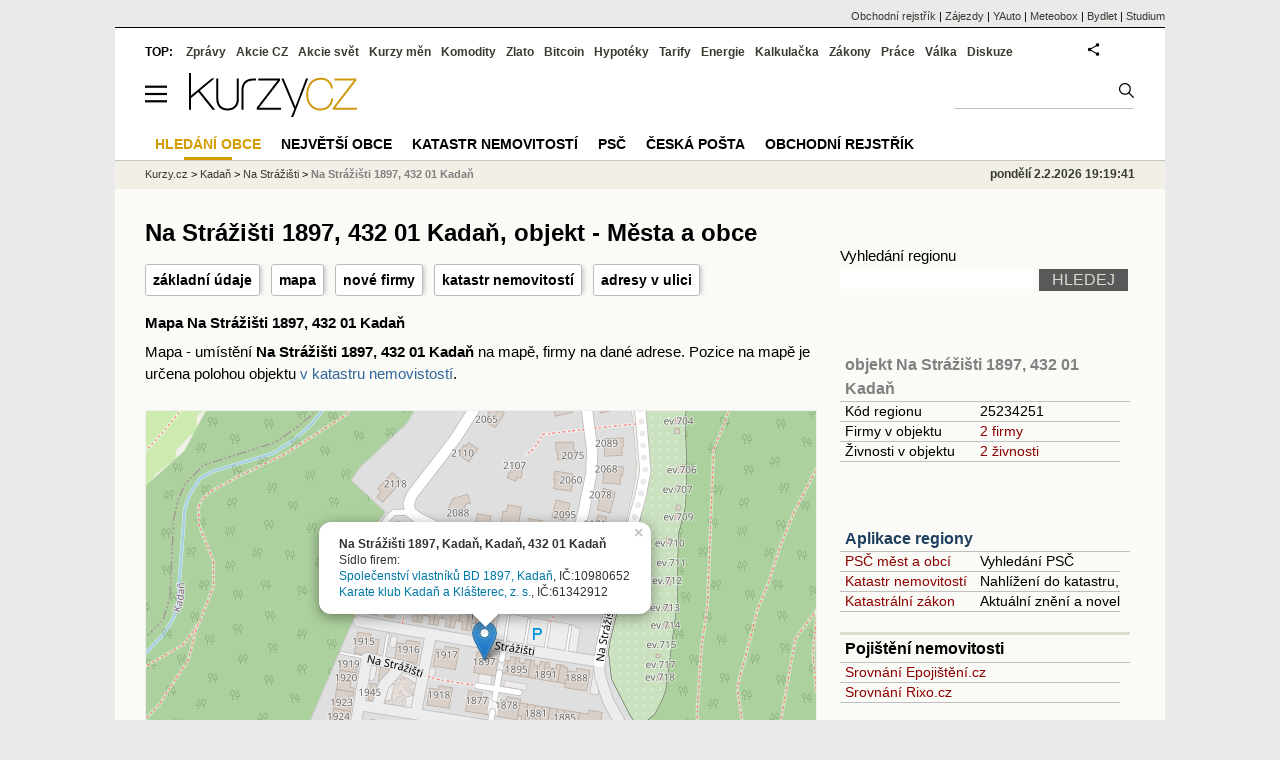

--- FILE ---
content_type: text/html; charset=utf-8
request_url: https://regiony.kurzy.cz/kadan/na-strazisti/1897/
body_size: 16243
content:
<!DOCTYPE html>
<html lang="cs">
	<head>
	<meta http-equiv="X-UA-Compatible" content="IE=edge">

	
	<script>z_start = new Date();mobile_view=false;jsmobil=0;pp_gemius_identifier='d1MwDU9SrxOx9q4n5YT6YtU6LVTB1k8ZTDlgpsh4h2f.b7';var pp_gemius_use_cmp=true;window['gtag_enable_tcf_support']=true</script>


	<meta charset="utf-8"><meta http-equiv="content-language" content="cs">
	<title>Na Strážišti 1897, 432 01 Kadaň, objekt - Města a obce | Kurzy.cz</title>
	<meta name="description" content="Na Strážišti 1897, 432 01 Kadaň - mapa, informace o poště a PSČ, údaje z katastru nemovitostí a katastrální mapa, statistické údaje o objektu, GPS pozice pro navigaci, informace o firmách, osobách a živnostech z veřejného rejstříku."><meta property='og:image' content='https://i.fin.cz/og/regiony.kurzy.cz/kadan/na-strazisti/1897___add[260202].png' /><meta name="author" content="Kurzy.cz">

	
		<meta name="viewport" content="width=990">
		<script>
	/* <![CDATA[ */
	var a_adv={rs_time:0,rs_timeout:1000,im:function(t){},ram:function(t){},repairIE:function(t){},all:function(t){},get_one:function(t,n){this.runfc("get_one",t,n)},rscript:function(t){},mscript:function(t){},runfc:function(t,n,i,e,o,r,f,s,u,c,m){if("undefined"==typeof a_advs)return 0==this.rs_time&&(this.rs_time=new Date().getTime()),new Date().getTime()-this.rs_time<this.rs_timeout&&"get_one"===t&&setTimeout(this.get_one.bind(this,n,i),100),!1;"get_one"===t&&a_advs.get_one(n,i)}};
	var alia_gSeznamSession
	var alia_adv = {code:'wrobjekt',mc_msg_top:'11457',mc_msg_bot:'11504',mc_msg_rtb:'11504',AdFormCat:'33',tree_code:'wrobjekt',flavour:'full',noview:'',lv:'1',nm:'1'};  
	var alia_gAdServer = 'rs.kurzy.cz'; 
	/*var alia_gAdServer = 'www.kurzy.cz';*/ 
	var alia_gAdPosition = 'wRegiony';
	var alia_gAdvBulkTemplates  = '______________';
	
		alia_adv.imm = '[base64]'; 
		var alia_gAdvBulkPositions  = '[base64]'; 
		var alia_gAdvPriority = '_doublesky_300adsense_|_250stranka_300adsense_|_|_'
	
	var alia_gCode = 'wrobjekt';
	var alia_gLV = '1'
	var alia_gAdSpecialPosition = ''   
	
	var alia_gDFP = 1
	
	var alia_gVersion = ''
	var alia_adv_params = {};
	var a_adv_cizadb = false;
	var alia_gPrf = 'prf';
	/* ]]> */
</script>



	

	<script src="//s.fin.cz/l/levelN.asp?flavour=full&lmf=260127" async></script>

	 <link type="text/css" href="https://s.fin.cz/l/lm6.css?v=323" rel="stylesheet" media="all"> 

	
	
	<link rel="alternate" type="application/rss+xml" title="RSS kurzy.cz" href="https://www.kurzy.cz/zpravy/util/forext.dat?type=rss">
    <script defer src="https://s.fin.cz/l/js/all2025.js?lmf=251126b" charset="utf-8"></script>

	
	<script src="//ajax.googleapis.com/ajax/libs/jquery/3.6.0/jquery.min.js"></script>

	<script src="https://s.fin.cz/l/js/regiony.js"></script>
	
		
	</head>
	<body>
	
	
	<div id="adv_mobile"><script>a_adv.im('mobile')</script></div>
	
	<div id="ram" class="ecb">
	
		
		
			<div id="adv_ram"><script>a_adv.im('ram')</script></div>
		
		

		<div id="ram_inner" class="ecb">
		<script>a_adv.ram('k')</script>

		
			<div id="contentnew" class="ecb 1">
		

			
				
					<div id="adv_content"><script> a_adv.im('content') </script></div>
				
			

			
			
  

  <style>
  

  </style>

  
	<!-- levy pravy sloupec bez predelu -->
	<div id="main" class="ecb">
	  <div id="leftcolumn" class="ecb">
		
		
		<h1>Na Strážišti 1897, 432 01 Kadaň, objekt - Města a obce</h1>
		
		<div class="menu-page-wrapper">
		<ul class="topmenu">
<li><a href="#udaje">základní údaje</a></li>
<li><a href="#mapa">mapa</a></li>
<li><a href="#firmy">nové firmy</a></li>


	<li><a href="#katastr">katastr nemovitostí</a></li>
	
		
			<li><a href="#seznam">adresy v ulici</a></li>
		
	

</ul>  
		</div>
		
		
		<!--lc-->
		

<style type="text/css">
table.pd th.p {width:80px;}
</style>
<div id="adv_topclient1" style="text-align: center"><script> a_adv.im('topclient1') </script></div>




	


<h3 id="mapa">Mapa Na Strážišti 1897, 432 01 Kadaň</h3>
<p>Mapa - umístění <b>Na Strážišti 1897, 432 01 Kadaň</b> na mapě, firmy na dané adrese.
Pozice na mapě je určena polohou objektu <a href="https://regiony.kurzy.cz/katastr/o25234251/">v katastru nemovistostí</a>.

</p>


<div id="adresy_mapa" style="width:100%;min-width:670px;height:500px;margin:20px 0" title="Mapa rozložení podnikatelských aktivit v objektu Na Strážišti 1897, 432 01 Kadaň">
<h4>Na Strážišti 1897, 432 01 Kadaň - Mapa</h4> 
Na tomto místě se zobrazí mapa s informacemi o podnikání a sídlech firem na adrese Na Strážišti 1897, 432 01 Kadaň. 
Pokud tuto mapu nevidíte, zkotrolujte prosím, zda je ve vašem prohlížeči spuštěn Javaskript. 
</div>

<link rel="stylesheet" href="https://s.fin.cz/vizualizace/mapy/v5/dist/base.css" />
<script src="https://s.fin.cz/vizualizace/mapy/v5/dist/base.js?t=220905"></script>
<script src="https://s.fin.cz/vizualizace/mapy/v5/dist/point.js"></script>
<script>
  
  var address = 'Na Strážišti 1897, Kadaň, Kadaň, 432 01 Kadaň';
  
    var info = '<div><strong>'+address+'</strong>';
    
      info += '</div>Sídlo firem:';
      
        info += '<div><a href="https://rejstrik-firem.kurzy.cz/10980652/spolecenstvi-vlastniku-bd-1897-kadan/">Společenství vlastníků BD 1897, Kadaň</a>, IČ:10980652</div>';
      
        info += '<div><a href="https://rejstrik-firem.kurzy.cz/61342912/karate-klub-kadan-a-klasterec-z-s/">Karate klub Kadaň a Klášterec, z. s.</a>, IČ:61342912</div>';
      
      
    
  

  var mapa_adresa = LFA.createMap('adresy_mapa', {
    center: [50.38275832862497, 13.253064876649407], zoom: 17,
		baseLayers: ['osm', 'cuzkZM'],
    fullScreen: true,
    smartScroll: true
  });

  mapa_adresa.__addPoint(50.38275832862497, 13.253064876649407, info, {
    name: 'Zobrazený bod',
    openPopup: true
  });
</script>



	

<div data-thumb='2' id='region_udaje' title='objekt Na Strážišti 1897, 432 01 Kadaň, základní údaje'>
	<h2 id="udaje">Základní údaje o objektu Na Strážišti 1897, 432 01 Kadaň</h2>

	<div class="resrow">
	<div class="rescol respadr">

		<span itemprop="address" itemscope itemtype="http://schema.org/PostalAddress">
			<meta itemprop="postalCode" content="43201" />
			<meta itemprop="streetAddress" content="Na Strážišti" />
			<meta itemprop="addressLocality" content="Kadaň" />
			<meta itemprop="addressRegion" content="Ústecký" />
		</span>


	<table class='pd padall rowcl l colwidth' data-adv="no">

		<tr><td colspan="2"><h3 id="zarazeni">Zařazení objektu Na Strážišti 1897, 432 01 Kadaň</h3></td></tr>

		<tr>
		<td>Název objektu</td>
		<td><a href="https://regiony.kurzy.cz/kadan/na-strazisti/1897/" title="objekt Na Strážišti 1897, 432 01 Kadaň" itemprop="mainEntityOfPage"><span style="font-weight:bold" itemprop="name">Na Strážišti 1897, 432 01 Kadaň</span></a></td>
		</tr>

		 

		
		<tr>
		<td>PSČ</td>

		<td>
			

			
			<a href="https://regiony.kurzy.cz/psc/43201/" title="">43201</a>
			
			
			
		</td>
		</tr>
		



		

		
		
		<tr>
		<td>Katastr, mapa</td>
		<td>
			<a title='Údaje o objektu a parcele z katastru nemovitostí, katastrální mapa.' href="https://regiony.kurzy.cz/katastr/o25234251/">Kadaň 1897</a>
		</td>
		</tr>
		
		


		
		
		<tr>
		<td>Ulice</td>
		<td> <a href="https://regiony.kurzy.cz/kadan/na-strazisti/" title="Ulice Na Strážišti">Na Strážišti</a></td>

		</tr>
		

		
		
		<tr>
		<td>Obec</td>
		<td> 
			<a href="https://www.kurzy.cz/obec/kadan/" title="Obec Kadaň">Kadaň</a> 
		</td>
		</tr>

		

		 

		 


		
		<tr>
		<td>Okres</td>
		<td><a href="https://regiony.kurzy.cz/okres/chomutov/" title="Okres Chomutov">Chomutov</a></td>
		</tr>

		 



		
		<tr>
		<td>Kraj</td>
		<td><a href="https://regiony.kurzy.cz/kraj/ustecky/" title="Kraj Ústecký">Ústecký</a></td>
		</tr>
		



		

		
		<tr>
		<td>Statistika</td>
		<td>
			<a title='Základní statistické údaje o objektu Na Strážišti 1897, 432 01 Kadaň' href="https://regiony.kurzy.cz/katastr/o25234251/stats/">Statistické údaje o objektu</a>
		</td>
		</tr>
		



		<tr><td colspan="2"><h3 id="zarazeni">Identifikace objektu Na Strážišti 1897, 432 01 Kadaň</h3></td></tr>
		
		<tr>
		<td>GPS pozice</td>
		<td>
			<div itemprop="geo" itemscope itemtype="http://schema.org/GeoCoordinates" title="GPS pozice ze systému RUIAN"><span itemprop="latitude">50.38274788139079</span>, <span itemprop="longitude">13.253080758571373</span></div> <a href="geo:50.38274788139079,13.253080758571373">Navigovat</a>
		</td>
		</tr>
		


		
		<tr>
		<td>RUIAN kód</td>
		<td>
			SO.25234251
		</td>
		</tr>
		

		



		

	

		</table> 
	</div>
	
	<div class="rescol respadl">
		<table class='pd pad rowcl l colwidth' data-adv="no">
				
				
				<tr><th colspan="2"><h3 id="volby" style="color:red;font-weight: bold;">Volby v obci Kadaň</h3></th></tr>
				<tr><td colspan="2">
					
					<a title='Výsledky voleb do PS 2025 v obci Kadaň' href="https://www.kurzy.cz/volby/kadan">Výsledky parlamentních voleb Kadaň</a>
					
				</td></tr>
					
					<tr><td colspan="2">
						
						<a title='Výsledky voleb do PS 2025 v okrese Chomutov' href="https://www.kurzy.cz/volby/okres/chomutov">Výsledky voleb okres Chomutov</a>
						
					</td></tr>
					
					
					
				
			<tr><th colspan="2"><h3 id="rejstrik">Obchodní rejstřík v objektu Na Strážišti 1897, 432 01 Kadaň</h3></th></tr>
			
			
			<tr>
				<td><a href="https://regiony.kurzy.cz/kadan/na-strazisti/1897/firmy-vypis/" title="Právnické osoby v objektu Na Strážišti 1897, 432 01 Kadaň">Právnické osoby</a></td>
				<td class="r">2</td>
			</tr>
			
			
			<tr>
				<td><a rel="nofollow" href="https://regiony.kurzy.cz/~nr/kadan/na-strazisti/1897/osoby-vypis/" title="Živnosti v objektu Na Strážišti 1897, 432 01 Kadaň">Živnosti</a></td>
				<td class="r"><img loading="lazy" src="https://i.fin.cz/i/Lock.gif" alt="Pouze pro přihlášené uživatele" /> 2</td>
			</tr>
			
			
			<tr>
				<td><a rel="nofollow" href="https://regiony.kurzy.cz/~nr/kadan/na-strazisti/1897/osoby-zanikle-vypis/" title="Živnosti zaniklé v objektu Na Strážišti 1897, 432 01 Kadaň">Živnosti zaniklé</a></td>
				<td class="r"><img loading="lazy" src="https://i.fin.cz/i/Lock.gif" alt="Pouze pro přihlášené uživatele" /> 1</td>
			</tr>
			
			
			<tr>
				<td><a href="https://regiony.kurzy.cz/~nr/kadan/na-strazisti/1897/obchodni-rejstrik-firmy-vypis/" title="Firmy v OR v objektu Na Strážišti 1897, 432 01 Kadaň">Firmy v OR</a></td>
				<td class="r">1</td>
			</tr>
			
				
		</table>

		

	</div>
	</div>
</div>














<div itemscope itemtype="http://schema.org/AdministrativeArea">

<p id="top_description">Na Strážišti 1897, 432 01 Kadaň - mapa, informace o poště a PSČ, <a href="https://regiony.kurzy.cz/katastr/o25234251/">údaje z katastru nemovitostí a katastrální mapa</a>, <a href="https://regiony.kurzy.cz/katastr/o25234251/stats/">statistické údaje o objektu</a>, GPS pozice pro navigaci, informace o firmách, osobách a živnostech z veřejného rejstříku.</p>










	



 




	
		
		
			<hr class="big" />
			<h2 id="firmy">Poslední změny firem v objektu Na Strážišti 1897, 432 01 Kadaň</h2>
				V objektu evidujeme 3 změny.
			




    <table class="pd rca leftcolumnwidth rowcl padall" style="margin-bottom:5px" data-adv="no">
        
            <tr class="typ1">
                <td>2.7.2021</td>
                <td>Nová firma na adrese <a href="https://rejstrik-firem.kurzy.cz/10980652/">Společenství vlastníků BD 1897, Kadaň</a></td>
            </tr>
        
            <tr class="typ2">
                <td>1.9.2015</td>
                <td>Změna názvu firmy na adrese z <span style="color:gray">Karate klub Kadaň</span> na Karate klub Kadaň a Klášterec, z. s.</td>
            </tr>
        
            <tr class="typ1">
                <td>1.1.2014</td>
                <td>Nová firma na adrese <a href="https://rejstrik-firem.kurzy.cz/61342912/">Karate klub Kadaň</a></td>
            </tr>
        
    </table>




		
	

	
		<hr />
		

<h2 id="firmy">Nově vzniklé firmy v objektu Na Strážišti 1897, 432 01 Kadaň</h2>
<div>V objektu <strong>Na Strážišti 1897, 432 01 Kadaň</strong> má sídlo 2 firmy.
 


<a href="#eodkazy">Podrobnější informace o firmách a osobách v objektu</a> a jejich počtech najdete výše. 
</div>
<br>


<table class="pd leftcolumnwidth rowcl padall" data-adv="no">
<tr>

<th>Vznik</th>

<th>Název</th><th></th></tr>

	<tr class="pl">

		<td>02.07.2021</td>

		<td><a href="https://rejstrik-firem.kurzy.cz/10980652/spolecenstvi-vlastniku-bd-1897-kadan/">Společenství vlastníků BD 1897, Kadaň</a> </td>
		<td>Na Strážišti 1897, 432 01 Kadaň</td>
		</tr>

	<tr class="ps">

		<td>01.01.1995</td>

		<td><a href="https://rejstrik-firem.kurzy.cz/61342912/karate-klub-kadan-a-klasterec-z-s/">Karate klub Kadaň a Klášterec, z. …</a> </td>
		<td>Na Strážišti 1897, 432 01 Kadaň</td>
		</tr>

</table>





	
	
	




	
	
		<hr class="big" />
		<h2 id="katastr">Katastr nemovitostí</h2>
		




<table class="pd big leftcolumnwidth" style="background-color:#ffffff;" data-adv="no">
<tr class="pt"><th colspan="2">Kadaň 1897 na parcele st. 2953/10 v KÚ Kadaň<br />Informace z katastru nemovitostí</th></tr>


<tr><th class='l'>Čísla domovní</th><td><b>1897</b></td></tr>


<tr><th class='l'>Na parcele</th><td><a href="https://regiony.kurzy.cz/katastr/p1362560503/">st. 2953/10</a></td></tr>


<tr>
	<th class='l'>Více o objektu</th>
	<td>
		<a rel="nofollow" href="https://regiony.kurzy.cz/~nr/katastr/o25234251/nahlizeni/" title="Katastr - nahlížení do katastru nemovitostí Kadaň 1897 na parcele st. 2953/10 v KÚ Kadaň">Nahlížení - majitel</a>
		| <a rel="nofollow" href="https://regiony.kurzy.cz/~nr/katastr/o25234251/cuzkinfo/">CUZK</a>
	</td>
</tr>

<tr><th class='l'>Adresní místa v objektu</th><td>

<a href="https://regiony.kurzy.cz/~nr/katastr/a25721968/">1 adresa, Na Strážišti 1897</a>

</td></tr>


<tr><th class='l'>Zastavěná plocha</th><td>323m2</td></tr>

<tr><th class='l'>Obestavěný prostor</th><td>3840m3</td></tr>
<tr><th class='l'>Počet bytů</th><td>10</td></tr>
<tr><th class='l'>Počet podlaží</th><td>4</td></tr>

<tr><th class='l' title='ID budovy v ISKN (Informační systém katastru nemovitostí)'>ID Budovy</th><td>335900503</td></tr>

<tr>
	<th class='l'>Platí od</th>
	<td>27.12.2023</td>
</tr>



<tr><th class='l'>Kód</th><td>SO.25234251</td></tr>



<tr><th class='l'>Definiční bod</th><td>X:-998508.79 Y:-820544.26</td></tr>




</table>





<table class="pd big" style="background-color:#fff;">
<caption>Umístění objektu</caption>
	
	<tr><th class='l'>Definiční bod</th><td>X:-998508.79 Y:-820544.26</td></tr>
	<tr><th class='l'>GPS pozice</th><td><a href="geo:50.38274788139079,13.253080758571373">50.38274788139079,13.253080758571373</a></td></tr>
	
	
	
	<tr>
		<td colspan='2' class='l'><b>Mapy</b>:
		
		<a href="https://regiony.kurzy.cz/katastr/o25234251/mapa/">Katastrální mapa</a>
		| <a rel="nofollow" href="https://vdp.cuzk.cz/marushka/?ThemeID=1&amp;MarQueryID=SO&amp;MarQParamCount=1&amp;MarQParam0=25234251">Marushka</a>
		| <a rel="nofollow" href="https://mapy.cz/zakladni?q=50.38274788139079,13.253080758571373" title="Mapa Seznam Kadaň 1897 na parcele st. 2953/10 v KÚ Kadaň"><font style='color:red'>Seznam</font></a>
		| <a rel="nofollow" href="https://www.google.cz/maps/place/50.38274788139079+13.253080758571373" title="Mapa Google Kadaň 1897 na parcele st. 2953/10 v KÚ Kadaň"><font style='color:#4285f4'>Google</font></a>
		
			
			
		</td>
	</tr>
	

</table>





<h2 id='mapa'>Katastrální mapa</a>
<div>
<a href="https://regiony.kurzy.cz/katastr/o25234251/mapa/" title="Dynamická katastrální mapa pro Kadaň 1897 na parcele st. 2953/10 v KÚ Kadaň"><img loading="lazy" class="reswidth" src="https://regiony.kurzy.cz/katastralni-mapy/stavba/251/o25234251.png" alt="Kadaň 1897 na parcele st. 2953/10 v KÚ Kadaň, Katastrální mapa" /></a>
</div>



		
	
		
		
			

	<hr />
	<h2 id="seznam">objekty ulice Na Strážišti, ve kterých má sídlo nejvíce společností</h2>
	<div>V následujících objektech ulice <strong>Na Strážišti</strong> je umístěno sídlo nejvíce firem:</div>

	

<table class='pd leftcolumnwidth rowcl pad rca' data-adv="no">	
	<tr class='pf'>
		<th>Název objektu</th>
		<th class='r p'>Firem</th>
		<th class='r p'>Živností</th>
		<th class='r p'>Osob OR</th>
	</tr>

	
		<tr>
	
			<td class='v_nazev'><a href="https://regiony.kurzy.cz/kadan/na-strazisti/1920/" 
				title="objekt Na Strážišti 1920, 432 01 Kadaň, Na Strážišti">Na Strážišti 1920, 432 01 Kadaň, obec Kadaň</a></td>

			<td class='r'><a rel="nofollow" href="https://regiony.kurzy.cz/kadan/na-strazisti/1920/firmy-vypis/" 
				title="Firmy v objektu Na Strážišti 1920, 432 01 Kadaň, Na Strážišti">2</a> </td>

			<td class='r'>-</td>

			<td class='r'>-</td>
				
		</tr>
	
		<tr>
	
			<td class='v_nazev'><a href="https://regiony.kurzy.cz/kadan/na-strazisti/1894/" 
				title="objekt Na Strážišti 1894, 432 01 Kadaň, Na Strážišti">Na Strážišti 1894, 432 01 Kadaň, obec Kadaň</a></td>

			<td class='r'><a rel="nofollow" href="https://regiony.kurzy.cz/kadan/na-strazisti/1894/firmy-vypis/" 
				title="Firmy v objektu Na Strážišti 1894, 432 01 Kadaň, Na Strážišti">2</a> </td>

			<td class='r'><a rel="nofollow" href="https://regiony.kurzy.cz/~nr/kadan/na-strazisti/1894/osoby-vypis/" 
				title="Živnosti v objektu Na Strážišti 1894, 432 01 Kadaň, Na Strážišti">1</a></td>

			<td class='r'>-</td>
				
		</tr>
	
		<tr>
	
			<td class='v_nazev'><a href="https://regiony.kurzy.cz/kadan/na-strazisti/1897/" 
				title="objekt Na Strážišti 1897, 432 01 Kadaň, Na Strážišti">Na Strážišti 1897, 432 01 Kadaň, obec Kadaň</a></td>

			<td class='r'><a rel="nofollow" href="https://regiony.kurzy.cz/kadan/na-strazisti/1897/firmy-vypis/" 
				title="Firmy v objektu Na Strážišti 1897, 432 01 Kadaň, Na Strážišti">2</a> </td>

			<td class='r'><a rel="nofollow" href="https://regiony.kurzy.cz/~nr/kadan/na-strazisti/1897/osoby-vypis/" 
				title="Živnosti v objektu Na Strážišti 1897, 432 01 Kadaň, Na Strážišti">2</a></td>

			<td class='r'>-</td>
				
		</tr>
	
		<tr>
	
			<td class='v_nazev'><a href="https://regiony.kurzy.cz/kadan/na-strazisti/1865/" 
				title="objekt Na Strážišti 1865, 432 01 Kadaň, Na Strážišti">Na Strážišti 1865, 432 01 Kadaň, obec Kadaň</a></td>

			<td class='r'><a rel="nofollow" href="https://regiony.kurzy.cz/kadan/na-strazisti/1865/firmy-vypis/" 
				title="Firmy v objektu Na Strážišti 1865, 432 01 Kadaň, Na Strážišti">1</a> </td>

			<td class='r'><a rel="nofollow" href="https://regiony.kurzy.cz/~nr/kadan/na-strazisti/1865/osoby-vypis/" 
				title="Živnosti v objektu Na Strážišti 1865, 432 01 Kadaň, Na Strážišti">2</a></td>

			<td class='r'>-</td>
				
		</tr>
	
		<tr>
	
			<td class='v_nazev'><a href="https://regiony.kurzy.cz/kadan/na-strazisti/1916/" 
				title="objekt Na Strážišti 1916, 432 01 Kadaň, Na Strážišti">Na Strážišti 1916, 432 01 Kadaň, obec Kadaň</a></td>

			<td class='r'><a rel="nofollow" href="https://regiony.kurzy.cz/kadan/na-strazisti/1916/firmy-vypis/" 
				title="Firmy v objektu Na Strážišti 1916, 432 01 Kadaň, Na Strážišti">1</a> </td>

			<td class='r'><a rel="nofollow" href="https://regiony.kurzy.cz/~nr/kadan/na-strazisti/1916/osoby-vypis/" 
				title="Živnosti v objektu Na Strážišti 1916, 432 01 Kadaň, Na Strážišti">5</a></td>

			<td class='r'>-</td>
				
		</tr>
	
		<tr>
	
			<td class='v_nazev'><a href="https://regiony.kurzy.cz/kadan/na-strazisti/1887/" 
				title="objekt Na Strážišti 1887, 432 01 Kadaň, Na Strážišti">Na Strážišti 1887, 432 01 Kadaň, obec Kadaň</a></td>

			<td class='r'><a rel="nofollow" href="https://regiony.kurzy.cz/kadan/na-strazisti/1887/firmy-vypis/" 
				title="Firmy v objektu Na Strážišti 1887, 432 01 Kadaň, Na Strážišti">1</a> </td>

			<td class='r'><a rel="nofollow" href="https://regiony.kurzy.cz/~nr/kadan/na-strazisti/1887/osoby-vypis/" 
				title="Živnosti v objektu Na Strážišti 1887, 432 01 Kadaň, Na Strážišti">4</a></td>

			<td class='r'>-</td>
				
		</tr>
	
		<tr>
	
			<td class='v_nazev'><a href="https://regiony.kurzy.cz/kadan/na-strazisti/1888/" 
				title="objekt Na Strážišti 1888, 432 01 Kadaň, Na Strážišti">Na Strážišti 1888, 432 01 Kadaň, obec Kadaň</a></td>

			<td class='r'><a rel="nofollow" href="https://regiony.kurzy.cz/kadan/na-strazisti/1888/firmy-vypis/" 
				title="Firmy v objektu Na Strážišti 1888, 432 01 Kadaň, Na Strážišti">1</a> </td>

			<td class='r'><a rel="nofollow" href="https://regiony.kurzy.cz/~nr/kadan/na-strazisti/1888/osoby-vypis/" 
				title="Živnosti v objektu Na Strážišti 1888, 432 01 Kadaň, Na Strážišti">3</a></td>

			<td class='r'>-</td>
				
		</tr>
	
		<tr>
	
			<td class='v_nazev'><a href="https://regiony.kurzy.cz/kadan/na-strazisti/1930/" 
				title="objekt Na Strážišti 1930, 432 01 Kadaň, Na Strážišti">Na Strážišti 1930, 432 01 Kadaň, obec Kadaň</a></td>

			<td class='r'><a rel="nofollow" href="https://regiony.kurzy.cz/kadan/na-strazisti/1930/firmy-vypis/" 
				title="Firmy v objektu Na Strážišti 1930, 432 01 Kadaň, Na Strážišti">1</a> </td>

			<td class='r'>-</td>

			<td class='r'>-</td>
				
		</tr>
	
		<tr>
	
			<td class='v_nazev'><a href="https://regiony.kurzy.cz/kadan/na-strazisti/1870/" 
				title="objekt Na Strážišti 1870, 432 01 Kadaň, Na Strážišti">Na Strážišti 1870, 432 01 Kadaň, obec Kadaň</a></td>

			<td class='r'><a rel="nofollow" href="https://regiony.kurzy.cz/kadan/na-strazisti/1870/firmy-vypis/" 
				title="Firmy v objektu Na Strážišti 1870, 432 01 Kadaň, Na Strážišti">1</a> </td>

			<td class='r'><a rel="nofollow" href="https://regiony.kurzy.cz/~nr/kadan/na-strazisti/1870/osoby-vypis/" 
				title="Živnosti v objektu Na Strážišti 1870, 432 01 Kadaň, Na Strážišti">1</a></td>

			<td class='r'>-</td>
				
		</tr>
	
		<tr>
	
			<td class='v_nazev'><a href="https://regiony.kurzy.cz/kadan/na-strazisti/1918/" 
				title="objekt Na Strážišti 1918, 432 01 Kadaň, Na Strážišti">Na Strážišti 1918, 432 01 Kadaň, obec Kadaň</a></td>

			<td class='r'><a rel="nofollow" href="https://regiony.kurzy.cz/kadan/na-strazisti/1918/firmy-vypis/" 
				title="Firmy v objektu Na Strážišti 1918, 432 01 Kadaň, Na Strážišti">1</a> </td>

			<td class='r'><a rel="nofollow" href="https://regiony.kurzy.cz/~nr/kadan/na-strazisti/1918/osoby-vypis/" 
				title="Živnosti v objektu Na Strážišti 1918, 432 01 Kadaň, Na Strážišti">4</a></td>

			<td class='r'>-</td>
				
		</tr>
	
		<tr>
	
			<td class='v_nazev'><a href="https://regiony.kurzy.cz/kadan/na-strazisti/1917/" 
				title="objekt Na Strážišti 1917, 432 01 Kadaň, Na Strážišti">Na Strážišti 1917, 432 01 Kadaň, obec Kadaň</a></td>

			<td class='r'><a rel="nofollow" href="https://regiony.kurzy.cz/kadan/na-strazisti/1917/firmy-vypis/" 
				title="Firmy v objektu Na Strážišti 1917, 432 01 Kadaň, Na Strážišti">1</a> </td>

			<td class='r'><a rel="nofollow" href="https://regiony.kurzy.cz/~nr/kadan/na-strazisti/1917/osoby-vypis/" 
				title="Živnosti v objektu Na Strážišti 1917, 432 01 Kadaň, Na Strážišti">2</a></td>

			<td class='r'>-</td>
				
		</tr>
	
		<tr>
	
			<td class='v_nazev'><a href="https://regiony.kurzy.cz/kadan/na-strazisti/1876/" 
				title="objekt Na Strážišti 1876, 432 01 Kadaň, Na Strážišti">Na Strážišti 1876, 432 01 Kadaň, obec Kadaň</a></td>

			<td class='r'><a rel="nofollow" href="https://regiony.kurzy.cz/kadan/na-strazisti/1876/firmy-vypis/" 
				title="Firmy v objektu Na Strážišti 1876, 432 01 Kadaň, Na Strážišti">1</a> </td>

			<td class='r'><a rel="nofollow" href="https://regiony.kurzy.cz/~nr/kadan/na-strazisti/1876/osoby-vypis/" 
				title="Živnosti v objektu Na Strážišti 1876, 432 01 Kadaň, Na Strážišti">1</a></td>

			<td class='r'>-</td>
				
		</tr>
	
		<tr>
	
			<td class='v_nazev'><a href="https://regiony.kurzy.cz/kadan/na-strazisti/1878/" 
				title="objekt Na Strážišti 1878, 432 01 Kadaň, Na Strážišti">Na Strážišti 1878, 432 01 Kadaň, obec Kadaň</a></td>

			<td class='r'><a rel="nofollow" href="https://regiony.kurzy.cz/kadan/na-strazisti/1878/firmy-vypis/" 
				title="Firmy v objektu Na Strážišti 1878, 432 01 Kadaň, Na Strážišti">1</a> </td>

			<td class='r'><a rel="nofollow" href="https://regiony.kurzy.cz/~nr/kadan/na-strazisti/1878/osoby-vypis/" 
				title="Živnosti v objektu Na Strážišti 1878, 432 01 Kadaň, Na Strážišti">2</a></td>

			<td class='r'>-</td>
				
		</tr>
	
		<tr>
	
			<td class='v_nazev'><a href="https://regiony.kurzy.cz/kadan/na-strazisti/1915/" 
				title="adresa Na Strážišti 1915, 432 01 Kadaň, Na Strážišti">Na Strážišti 1915, 432 01 Kadaň, obec Kadaň</a></td>

			<td class='r'><a rel="nofollow" href="https://regiony.kurzy.cz/kadan/na-strazisti/1915/firmy-vypis/" 
				title="Firmy v adrese Na Strážišti 1915, 432 01 Kadaň, Na Strážišti">1</a> </td>

			<td class='r'><a rel="nofollow" href="https://regiony.kurzy.cz/~nr/kadan/na-strazisti/1915/osoby-vypis/" 
				title="Živnosti v adrese Na Strážišti 1915, 432 01 Kadaň, Na Strážišti">4</a></td>

			<td class='r'>-</td>
				
		</tr>
	
		<tr>
	
			<td class='v_nazev'><a href="https://regiony.kurzy.cz/kadan/na-strazisti/1877/" 
				title="adresa Na Strážišti 1877, 432 01 Kadaň, Na Strážišti">Na Strážišti 1877, 432 01 Kadaň, obec Kadaň</a></td>

			<td class='r'><a rel="nofollow" href="https://regiony.kurzy.cz/kadan/na-strazisti/1877/firmy-vypis/" 
				title="Firmy v adrese Na Strážišti 1877, 432 01 Kadaň, Na Strážišti">1</a> </td>

			<td class='r'><a rel="nofollow" href="https://regiony.kurzy.cz/~nr/kadan/na-strazisti/1877/osoby-vypis/" 
				title="Živnosti v adrese Na Strážišti 1877, 432 01 Kadaň, Na Strážišti">6</a></td>

			<td class='r'>-</td>
				
		</tr>
	
		<tr>
	
			<td class='v_nazev'><a href="https://regiony.kurzy.cz/kadan/na-strazisti/1933/" 
				title="objekt Na Strážišti 1933, 432 01 Kadaň, Na Strážišti">Na Strážišti 1933, 432 01 Kadaň, obec Kadaň</a></td>

			<td class='r'><a rel="nofollow" href="https://regiony.kurzy.cz/kadan/na-strazisti/1933/firmy-vypis/" 
				title="Firmy v objektu Na Strážišti 1933, 432 01 Kadaň, Na Strážišti">1</a> </td>

			<td class='r'><a rel="nofollow" href="https://regiony.kurzy.cz/~nr/kadan/na-strazisti/1933/osoby-vypis/" 
				title="Živnosti v objektu Na Strážišti 1933, 432 01 Kadaň, Na Strážišti">3</a></td>

			<td class='r'>-</td>
				
		</tr>
	
		<tr>
	
			<td class='v_nazev'><a href="https://regiony.kurzy.cz/kadan/na-strazisti/1864/" 
				title="objekt Na Strážišti 1864, 432 01 Kadaň, Na Strážišti">Na Strážišti 1864, 432 01 Kadaň, obec Kadaň</a></td>

			<td class='r'><a rel="nofollow" href="https://regiony.kurzy.cz/kadan/na-strazisti/1864/firmy-vypis/" 
				title="Firmy v objektu Na Strážišti 1864, 432 01 Kadaň, Na Strážišti">1</a> </td>

			<td class='r'><a rel="nofollow" href="https://regiony.kurzy.cz/~nr/kadan/na-strazisti/1864/osoby-vypis/" 
				title="Živnosti v objektu Na Strážišti 1864, 432 01 Kadaň, Na Strážišti">4</a></td>

			<td class='r'>-</td>
				
		</tr>
	
		<tr>
	
			<td class='v_nazev'><a href="https://regiony.kurzy.cz/kadan/na-strazisti/1889/" 
				title="objekt Na Strážišti 1889, 432 01 Kadaň, Na Strážišti">Na Strážišti 1889, 432 01 Kadaň, obec Kadaň</a></td>

			<td class='r'>- </td>

			<td class='r'><a rel="nofollow" href="https://regiony.kurzy.cz/~nr/kadan/na-strazisti/1889/osoby-vypis/" 
				title="Živnosti v objektu Na Strážišti 1889, 432 01 Kadaň, Na Strážišti">1</a></td>

			<td class='r'>-</td>
				
		</tr>
	
		<tr>
	
			<td class='v_nazev'><a href="https://regiony.kurzy.cz/kadan/na-strazisti/2068/" 
				title="adresa Na Strážišti 2068, 432 01 Kadaň, Na Strážišti">Na Strážišti 2068, 432 01 Kadaň, obec Kadaň</a></td>

			<td class='r'>- </td>

			<td class='r'><a rel="nofollow" href="https://regiony.kurzy.cz/~nr/kadan/na-strazisti/2068/osoby-vypis/" 
				title="Živnosti v adrese Na Strážišti 2068, 432 01 Kadaň, Na Strážišti">1</a></td>

			<td class='r'>-</td>
				
		</tr>
	
		<tr>
	
			<td class='v_nazev'><a href="https://regiony.kurzy.cz/kadan/na-strazisti/1867/" 
				title="objekt Na Strážišti 1867, 432 01 Kadaň, Na Strážišti">Na Strážišti 1867, 432 01 Kadaň, obec Kadaň</a></td>

			<td class='r'>- </td>

			<td class='r'>-</td>

			<td class='r'>-</td>
				
		</tr>
	
	
		
</table>

	
	
  
	<div class="tl">
	V ulici <strong>Na Strážišti</strong> je celkem 95 objektů. 
	
		<a rel="nofollow" href="https://regiony.kurzy.cz/kadan/na-strazisti/objekt-vypis/" title="Seznam všech objektů v ulici Na Strážišti">Zobrazit všechny objekty</a> 
	</div>


		
	
		





</div>

		<!--/lc-->
		<div id="hsocial"></div>

		<!--html_bot-->
					 

		<div id="bzpravy"></div>
		<div id="adv_rectanglespodni"><script>a_adv.im("rectanglespodni")</script></div><hr style="margin-top:15px;height:12px" /><div id="pribuzne"><h2>Příbuzné stránky</h2> <ul class="ul"><li><a href="https://regiony.kurzy.cz/">Města a obce v ČR - vyhledávání firem a osob na adrese, zajímavosti - Města a obce</a></li><li><a href="https://www.kurzy.cz/dane-danova-priznani/dan-z-prijmu-fyzickych-osob.htm">Daňové přiznání k dani z příjmů fyzických osob 2019 včetně změn kvůli koronaviru</a></li><li><a href="https://www.kurzy.cz/dic/">DIČ - Daňové identifikační číslo, ověření DIČ firem a osob</a></li><li><a href="https://www.kurzy.cz/dic/fyzicke-osoby/">Vyhledání daňového identifikační čísla (DIČ) fyzické osoby</a></li><li><a href="https://www.kurzy.cz/zakony/361-2000-zakon-o-silnicnim-provozu/paragraf-125c/">PřestupkyPřestupky fyzických osob, § 125c - Zákon o silničním provozu č. 361/2000 Sb.</a></li><li><a href="https://www.kurzy.cz/formular/dan-z-prijmu-fyzickych-osob/">Daň z příjmů fyzických osob - formulář 2020</a></li><li><a href="https://www.kurzy.cz/podnikani/osvc/">OSVČ - osoba samostatně výdělečně činná</a></li><li><a href="https://www.kurzy.cz/prispevky-davky/prispevek-na-peci/">Příspěvek na péči - péče o osobu blízkou: nárok, výše, stupně</a></li><li><a href="https://regiony.kurzy.cz/kadan/na-strazisti/1897/">Na Strážišti 1897, 432 01 Kadaň, objekt - Města a obce</a></li><li><a href="https://regiony.kurzy.cz/kadan/na-strazisti/1887/firmy-vypis/">Na Strážišti 1887, 432 01 Kadaň, objekt, Právnické osoby</a></li><li><a href="https://regiony.kurzy.cz/kadan/na-strazisti/1864/obchodni-rejstrik-osoby-historie-vypis/">Na Strážišti 1864, 432 01 Kadaň, objekt, Osoby OR historie</a></li><li><a href="https://regiony.kurzy.cz/kadan/na-strazisti/1887/obchodni-rejstrik-osoby-vypis/">Na Strážišti 1887, 432 01 Kadaň, objekt, Osoby OR</a></li></ul></div>
		
		
		  <div id="adv_left"> <script> a_adv.im('left') </script> </div>
		  <div id="adv_doubleskylevy"> <script>a_adv.im('doubleskylevy')</script> </div>
		
	  </div> <!--/leftcolumn-->

	  <div id="middlecolumn" onclick="Show_hide_rightcolumn()"></div>
	  <div id="rightcolumn" class="ecb"><div id="rightcolumn_hidden_button" onclick="Show_hide_rightcolumn()" title="Skrýt sloupec">X&nbsp;</div>

		
		  


	
	
	<div id="adv_250stranka" class="ecb">
		<script> a_adv.im('250stranka')</script>
	</div>
	<div id="adv_250stranka_n"><script>a_adv.repairIE('250stranka')</script></div>
	
	
	
	<div id="adv_doublesky" class="ecb">
		<script> a_adv.im('doublesky')</script>
	</div>
	<div id="adv_doublesky_n"><script>a_adv.repairIE('doublesky')</script></div>
	
	







	<div id="adv_placenyzaznamall">
		<script> a_adv.im('placenyzaznamall')</script>
	</div>

	





<div id="adv_300adsense" class="ecb">
	<script> a_adv.im('300adsense')</script>
</div>





	
		
		    <div id="adv_textovkaall">
				<script> a_adv.im('textovkaall') </script>
			</div>
		
			





<div class="joinbox"> 

  <form action="https://regiony.kurzy.cz/" method="get">	
			  
	<table class="prace_hledani">
	  <tbody>
		  <tr><td class="prace_hledani_popis">Vyhledání regionu</td></tr>
			<tr>
				<td class="prace_hledani_popis">
				  <input type="text" maxlength="100" name="s" /> <input type="submit" value="HLEDEJ" class="prace_hledani_odeslat" />				  
				</td>
		  </tr>
		  
	  </tbody>
	</table>
  </form>
</div>
 




<div class="joinbox menuright">

<h3><a href="https://regiony.kurzy.cz/kadan/na-strazisti/1897/" >objekt Na Strážišti 1897, 432 01 Kadaň</a></h3>
<table>
	 
			
		<tr>
			<td>Kód regionu</td>
			<td>25234251</a></td>
		</tr>
		
		 
		<tr>
			<td>Firmy v objektu</td>
			<td><a href="https://regiony.kurzy.cz/kadan/na-strazisti/1897/firmy-vypis/" >2 firmy</a></td>
		</tr>
		
	
		 
		<tr>
			<td>Živnosti v objektu</td>
			<td><a href="https://regiony.kurzy.cz/~nr/kadan/na-strazisti/1897/osoby-vypis/">2 živnosti</a></td>
		</tr>
		
	
		

		
		
	
		


	
</table>




</div>



<div class="joinbox menuright">
<h3><a href="https://regiony.kurzy.cz/">Aplikace regiony</a></h3>
<table>
	<tr>
		<td><a href="https://regiony.kurzy.cz/psc/" >PSČ měst a obcí</a></td>
		<td>Vyhledání PSČ</td>
	</tr>
	<tr>
		<td><a href="https://regiony.kurzy.cz/katastr/" >Katastr nemovitostí</a></td>
		<td>Nahlížení do katastru, mapy</td>
	</tr>
	<tr>
		<td><a href="https://zakony.kurzy.cz/256-2013-katastralni-zakon/" >Katastrální zákon</a></td>
		<td>Aktuální znění a novely</td>
	</tr>
	
</table>
<h3>Pojištění nemovitosti</h3>
<ul>
	<li><a href="https://www.epojisteni.cz/pojisteni-nemovitosti-domu-a-bytu/?odkud=Regiony" rel="nofollow">Srovnání  Epojištění.cz</a>	</li>
	<li><a href="https://www.rixo.cz/pojisteni-nemovitosti/?odkud=Regiony" rel="nofollow">Srovnání  Rixo.cz</a>	</li>
</ul>

<h3>Top regiony - nejvíce firem a osob</h3>
<ul>
	<li>Adresa:
		<a href="https://regiony.kurzy.cz/top/adresa/firmy/">Firmy</a>
		<a href="https://regiony.kurzy.cz/top/adresa/osoby/">Živnosti</a>
		<a href="https://regiony.kurzy.cz/top/adresa/obchodni-rejstrik-osoby/">Osoby OR</a>
	</li>
	<li>Ulice:
		<a href="https://regiony.kurzy.cz/top/ulice/firmy/">Firmy</a>
		<a href="https://regiony.kurzy.cz/top/ulice/osoby/">Živnosti</a>
		<a href="https://regiony.kurzy.cz/top/ulice/obchodni-rejstrik-osoby/">Osoby OR</a>
	</li>
	<li>Obec:
		<a href="https://regiony.kurzy.cz/top/obec/firmy/">Firmy</a>
		<a href="https://regiony.kurzy.cz/top/obec/osoby/">Živnosti</a>
		<a href="https://regiony.kurzy.cz/top/obec/obchodni-rejstrik-osoby/">Osoby OR</a>
	</li>
	<li>PSČ:
		<a href="https://regiony.kurzy.cz/psc/top/obec/">Obce</a>
		<a href="https://regiony.kurzy.cz/psc/top/ulice/">Ulice</a>
		<a href="https://regiony.kurzy.cz/psc/top/cobce/">Části obce</a>
		<a href="https://regiony.kurzy.cz/psc/top/mcast/">Mestské části</a>
	</li>
</ul>
</div>


<hr class="split_rc"/>


<div style="background-color:white">

	<embed itemprop="image" src="https://www.meteobox.cz/api-svg/ceska-republika/k/kadan-cz.svg?refresh=1h" type="image/svg+xml" width="100%" alt="Počasí Kadaň">
</div>



















		
	
	﻿<div class="okenko-investora ecb"><h4><a href="https://zpravy.kurzy.cz/okenko-pro-podnikatele/" title="Rubrika Okénko pro podnikatele">Okénko pro podnikatele</a></h4><div class="okenko-investora-rotate2" data-carousel="{auto: 5000, speed: 1000, scroll: 1, visible: 3, vertical: true, norotate:3}"><ul class="ecb"><li class="col jedno ecb"><!- ok --><img loading="lazy" src="https://i.fin.cz/news/foto/okenko-pro-podnikatele/Antonin_Trunec_Software602_small.jpg" alt="Antonín Trunec, Software602" width="60" height="64" style="float: left" /><p class="autor">Antonín Trunec, Software602</p><p><span><a href="https://zpravy.kurzy.cz/840979-firmy-maji-elektronicky-podpis-k-dispozici-presto-vetsina-zustava-u-papiru/" title="Firmy mají elektronický podpis k dispozici, přesto většina zůstává u papíru">Firmy mají elektronický podpis k dispozici, přesto většina zůstává u papíru</a></span></p></li></ul></div></div>


		
	
    
	<br />









	



<div id="adv_stickyright"> <script> a_adv.im('stickyright') </script> </div>

	<div id="adv_squaredole" class="ecb">
		<script> a_adv.im('squaredole')</script>
	</div>


<div id="adv_sky"> <script> a_adv.im('sky') </script> </div>





		
		<div id="rzpravy"></div>
		<div id="adv_doubleskysticky"><script>a_adv.get_one('doubleskysticky', true)</script></div>
	  </div>
	  <div id="rightcolumn_hidden" onclick="Show_hide_rightcolumn()" title="Zobrazit sloupec">Zobrazit sloupec&nbsp;</div>
	  
<div id="breadservers">
	
	 

	
	
	
	<a href="https://rejstrik-firem.kurzy.cz/" title="Obchodní rejstřík firem">Obchodní rejstřík</a> |
	

	<a href="https://www.zajezdy.cz/" title="Zájezdy a dovolená">Zájezdy</a> 
	| <a href="https://yauto.cz/" title="Auta, prodej aut - AAA , ESA a další autobazary">YAuto</a>
	| <a href="https://meteobox.cz/" title="Počasí z yr.no - Předpověď počasí online">Meteobox</a>
	| <a href="https://www.bydlet.cz/" title="Bydlení a reality">Bydlet</a>
	| <a href="https://studium.cz/" title="Kurzy, školení, rekvalifikace, daňové a účetní kurzy.">Studium</a>
	
</div>

<div id="headerlogonew" class="ecb">
	<a href="#mmenu" id="mmenubutton"><svg id="mmxopen"></svg></a>

  <a href="https://www.kurzy.cz" title="Kurzy.cz - Kurzy měn, akcie, komodity, investice">
<img loading="lazy" src="https://s.fin.cz/l/kurzy-cz-206px.svg" height="44" alt="Kurzy.cz logo" style="margin-top:10px">
</a>



  
	<div id="adv_topnewsnew"></div>
	<form action="https://www.kurzy.cz/hledani/" accept-charset="utf-8" id="mains">
	<fieldset>
		<input name="q" accesskey="v" />
		<input type="submit" value=""	title="Vyhledat" />
	</fieldset>
	</form>
</div>	
<div id="mainlinksnew">
	
	TOP:
	 
	
	<a href="https://zpravy.kurzy.cz/" title="Aktuální zpravodajství z financí">Zprávy</a><a href="https://www.kurzy.cz/akcie-cz/" title="Akcie cz online - Burza cenných papírů Praha a RM Systém, kurzy ČEZ, Erste, Moneta.">Akcie CZ</a><a href="https://www.kurzy.cz/akcie-svet/" title="Akcie ve světě">Akcie svět</a><a href="https://www.kurzy.cz/kurzy-men/" title="Kurzy měn, kurzovní lístky bank a směnáren i ČNB.">Kurzy měn</a><a href="https://www.kurzy.cz/komodity/" title="Komodity a deriváty, ropa, benzín, nafta, drahé kovy">Komodity</a><a href="https://www.kurzy.cz/zlato/" title="Zlato - Cena zlata, investiční zlato, výkup a prodej zlata">Zlato</a><a href="https://www.kurzy.cz/bitcoin/" title="Bitcoin a kryptoměny" >Bitcoin</a><a href="https://www.kurzy.cz/hypoteky/" title="Hypotéka, kalkulačka, refinancování, nabídky hypotečních bank">Hypotéky</a><a href="https://www.kurzy.cz/tarify/" title="Tarify telefonů - tarify O2, t-mobile, vodafone">Tarify</a><a href="https://www.kurzy.cz/energie/" title="Energie - srovnání ceny plynu a elektřiny. Tarify EON, ČEZ, Innogy.">Energie</a><a href="https://www.kurzy.cz/kalkulacka/" title="Kalkulačky - Mzdová kalkulačka, hypoteční a důchová kalkulačka a další kalkulačky.">Kalkulačka</a><a href="https://www.kurzy.cz/zakony/" title="Zákony, sbírka zákonů - zákon o DPH, stavební, živnostenský a další zákony.">Zákony</a><a href="https://www.kurzy.cz/prace/" title="Práce - Nabídky práce, volná pracovní místa, Úřad práce.">Práce</a><a href="https://www.kurzy.cz/ekonomika/valka/" title="Ekonomika války">Válka</a><a href="https://nazory.kurzy.cz/" title="Diskuze, názory, dotazy, komunita investorů.">Diskuze</a>
	
	

	
	<div id="adv_headerlogin2"> <script>a_adv.im('headerlogin2')</script> </div>
	<noscript>	
		<div style="float:right;">
		<!--[if IE]>
			<iframe src="https://www.kurzy.cz/util/comm.asp?AC=IF1" style="border:0; width: 150px; height: 20px;" frameborder="0" scrolling="no"></iframe>
		<![endif]--> 	
		<object id="loginnojs" data="https://www.kurzy.cz/util/comm.asp?AC=IF1"></object>
		</div>
	</noscript>

	
	
		

</div>

<div class="breadcrumbs ecb"><a href="https://www.kurzy.cz/" title="Kurzy měn, akcie cz online a komodity, investice online - Kurzy.cz">Kurzy.cz</a> <!--/breadmenu--> &gt; <a href="https://www.kurzy.cz/obec/kadan/" title="město Kadaň">Kadaň</a> &gt; <a href="https://regiony.kurzy.cz/kadan/na-strazisti/" title="Ulice Na Strážišti">Na Strážišti</a> &gt; <a class="active" title="Adresa Na Strážišti 1897, 432 01 Kadaň">Na Strážišti 1897, 432 01 Kadaň</a>
	<script> var alia_headertime = 'pondělí 2.2.2026 19:19:41'</script>
	<div id="adv_headertime" style="float:right">
	pondělí 2.2.2026 19:19:41
	<script>a_adv.im('headertime')</script>
	</div>

</div>







	</div> <!--/main-->
  

		
			</div>
		
			<div id="headernew">
				<div id="adv_cid"> <script> a_adv.im('cid') </script> </div>
				<div class="navbar navbarb menu-wrapper" id="navbarb"><ul class="menu"><li class="active" id="nb11504"><a class="mastera" href="https://regiony.kurzy.cz/" title="Hledání obce·">Hledání obce</a></li><li id="nb11844"><a class="mastera" href="https://regiony.kurzy.cz/top/obec/firmy/" title="Největší obce·">Největší obce</a></li><li id="nb11826"><a class="mastera" href="https://regiony.kurzy.cz/katastr/" title="Katastr nemovitostí - hledání, nové nemovitosti a parcely, data·">Katastr nemovitostí</a></li><li id="nb11999"><a class="mastera" href="https://regiony.kurzy.cz/psc/" title="PSČ - seznamy, adresy·">PSČ</a></li><li id="nb11831"><a class="mastera" href="https://www.kurzy.cz/ceska-posta/" title="Česká pošta - ceníky, pobočky·">Česká pošta</a></li><li id="nb10596"><a class="mastera" href="https://rejstrik-firem.kurzy.cz/" title="Obchodní rejstřík, živnostenský rejstřík, kontakty, data·">Obchodní rejstřík</a></li></ul></div>
			</div>
		
		<div id="qr"></div>
		</div> <!--/ram_inner-->

		
			<div id="adv_bottom" class="ecb"><script> a_adv.im('bottom') </script></div>
			<div id="adv_stickyad" class="ecb"><script> a_adv.im('stickyad') </script></div>
		

		

	</div> <!--/ram-->

	<div id="ram_paticka" class="ecb">
		<div class="paticka">
			
			<table>
	<tr>
	<td>
		<h4><a href="https://www.kurzy.cz/kalkulacka/" title="Kalkulačka - finanční kalkulačky online.">Kalkulačka</a> - <a href="https://www.kurzy.cz/vypocet/" title="Výpočet - výpočty mzdy, důchodu, nemocenské.">Výpočet</a></h4>
		<p><a href="https://www.kurzy.cz/kalkulacka/vypocet-ciste-mzdy/" title="Výpočet čisté mzdy - Čistá mzda, hrubá mzda, daně, kalkulačka mzdy." >Výpočet čisté mzdy</a></p>
		<p><a href="https://www.kurzy.cz/kalkulacka/duchodova-kalkulacka/" title="Výpočet důchodu - kalkulačka odchodu do důchodu" >Důchodová kalkulačka</a></p>
		<p><a href="https://www.kurzy.cz/kalkulacka/pridavky-na-dite/" title="Přídavky na dítě">Přídavky na dítě</a></p>
		<p><a href="https://www.kurzy.cz/kalkulacka/prispevek-na-bydleni/" title="Příspěvek na bydlení">Příspěvek na bydlení</a></p>
		<p><a href="https://www.kurzy.cz/kalkulacka/rodicovsky-prispevek/" title="Rodičovský příspěvek">Rodičovský příspěvek</a></p>
		<p><a href="https://www.kurzy.cz/kalkulacka/zivotni-minimum/" title="Životní minimum">Životní minimum</a></p>
		<p><a href="https://www.kurzy.cz/kalkulacka/hypotecni-kalkulacka/" title="Hypoteční kalkulačka">Hypoteční kalkulačka</a></p>
		<p><a href="https://www.kurzy.cz/povinne-ruceni/" title="POV - zákonné pojištění aut">Povinné ručení</a></p>
		
	</td>
	<td>
		<h4><a title="Banky a bankomaty - Česká spořitelna, ČSOB, Unicredit, GE money bank, Komerční banka" href="https://www.kurzy.cz/banky/">Banky</a> a <a href="https://www.kurzy.cz/banky/bankomaty/">Bankomaty</a></h4>
		<p><a title="Nejlepší úroky u českých bank." href="https://www.kurzy.cz/urokove-sazby/">Úrokové sazby</a>, <a href="https://www.kurzy.cz/hypoteky/" title="Hypotéky, kalkulačka, Nabídky hypotečních bank">Hypotéky</a></p>
		
		
		
		<p><a href="https://www.kurzy.cz/smenarny/" title="Směnárny v regionech - Praha, Plzeň, Ostrava, Brno, Olomouc.">Směnárny</a> -
		<a title="Kurz Eura" href="https://www.kurzy.cz/kurzy-men/nejlepsi-kurzy/EUR-euro/">Euro</a>,
		<a title="Kurz dolaru" href="https://www.kurzy.cz/kurzy-men/nejlepsi-kurzy/USD-americky-dolar/">Dolar</a>
		</p>
		<h4><a href="https://www.kurzy.cz/prace/">Práce</a> - <a title="Volná pracovní místa - MPSV, Jobs" href="https://prace.kurzy.cz/urad-prace/volna-mista/">Volná místa</a></h4>
		<p><a title="Úřady práce, volná pracovní místa, nabídky práce." href="https://prace.kurzy.cz/urad-prace/">Úřad práce</a>,
		<a href="https://www.kurzy.cz/mzda/"	title="Mzda - výpočet mzdy, mzdová kalkulačka">Mzda</a>, <a href="https://www.kurzy.cz/platy/" title="Platy a platové tabulky">Platy</a> 
		</p>
		<h4><a href="https://www.kurzy.cz/prispevky-davky/" title="Příspěvky - rodičovský, na péči, na bydlení, dávky podpory">Dávky a příspěvky</a></h4>
		<p><a href="https://www.kurzy.cz/prispevky-davky/nemocenska/" title="Nemocenská">Nemocenská</a>, <a href="https://www.kurzy.cz/prispevky-davky/porodne/" title=" Porodné">Porodné</a></p>
		<p><a href="https://www.kurzy.cz/prispevky-davky/podpora-v-nezamestnanosti/" title="Podpora - nezaměstnanost">Podpora v nezaměstnanosti</a></p>
		<p><a href="https://www.kurzy.cz/duchody/" title="Důchody, penze, penzijní.">Důchody</a></p>
		
	</td>
	<td>
		<h4><a href="https://www.kurzy.cz/investice/">Investice</a></h4>
		<p>
		<a title="Burza cenných papírů Praha (pražská burza)" href="https://www.kurzy.cz/akcie-cz/burza/">Burza</a>
		-
		<a title="Akcie ČEZ online, zprávy" href="https://www.kurzy.cz/akcie-cz/akcie/cez-183/">ČEZ</a>
		</p>
		<p><a href="https://www.kurzy.cz/dluhopisy/" title="Dluhopisy - státní a korporátní dluhopisy">Dluhopisy</a>, <a href="https://www.kurzy.cz/podilove-fondy/" title="Výsledky podílových fondů.">Podílové fondy</a></p>
		<p><a title="Česká ekonomika" href="https://www.kurzy.cz/makroekonomika/">Ekonomika</a> - <a title="Hrubý domácí produkt" href="https://www.kurzy.cz/makroekonomika/hdp/">HDP</a>, <a title="Průměrná mzda" href="https://www.kurzy.cz/makroekonomika/mzdy/">Mzdy</a>
		</p>
		<p><a href="https://www.kurzy.cz/kryptomeny/">Kryptoměny</a> - <a href="https://www.kurzy.cz/bitcoin/">Bitcoin</a>, <a href="https://www.kurzy.cz/ethereum/">Ethereum</a>
		</p>
		<h4><a href="https://www.kurzy.cz/komodity/drahe-kovy/">Drahé kovy</a></h4><p><a title="Zlato - Cena zlata online" href="https://www.kurzy.cz/komodity/zlato-graf-vyvoje-ceny/">Zlato</a>, <a href="https://zlato.kurzy.cz/" title="investiční zlato, prodej">Investiční zlato</a>,
		<a title="Stříbro, investiční stříbro, cena stříbra" href="https://www.kurzy.cz/komodity/stribro-graf-vyvoje-ceny/">Stříbro</a>
		</p>
		<p>
		<a title="Ropa - cena ropy brent, graf" href="https://www.kurzy.cz/komodity/ropa-brent-graf-vyvoje-ceny/">Ropa</a>
		- <a title="Pohonné hmoty - vývoj cen" href="https://www.kurzy.cz/komodity/phm/">PHM</a>,
		<a href="https://www.kurzy.cz/komodity/benzin/">Benzín</a>,
		<a href="https://www.kurzy.cz/komodity/nafta/">Nafta</a>,
		<a href="https://www.kurzy.cz/komodity/nafta-evropa/">Nafta v Evropě</a>
		</p>
		
	</td>
	<td>
		<h4><a href="https://www.kurzy.cz/podnikani/">Podnikání</a></h4>
		
		<p><a title="Regiony - Podnikání v regionech." href="https://regiony.kurzy.cz/">Města a obce</a>, <a title="PSČ a pošty." href="https://regiony.kurzy.cz/psc/">PSČ</a> </p>
		<p><a href="https://regiony.kurzy.cz/katastr/" title="Nahlížení do katastru nemovitostí online, mapy." >Katastr nemovitostí</a></p>
		<p><a href="https://regiony.kurzy.cz/katastr/katastralni-urady/" title="Katastrální úřady Praha, Brno, Ostrava a další města" >Katastrální úřady</a></p>
		
		<p><a title="Vyhledání ochranných známek" href="https://oz.kurzy.cz/">Ochranné známky</a></p>
		<p><a href="https://www.kurzy.cz/zakony/89-2012-obcansky-zakonik/" title="Občanský zákoník od 2014, úplné znění">Občanský zákoník</a></p>
		<p><a href="https://www.kurzy.cz/zakony/262-2006-zakonik-prace/">Zákoník práce</a></p>
		<p><a href="https://www.kurzy.cz/stavba/stavebni-zakon/">Stavební zákon</a></p>
		<p><a href="https://www.kurzy.cz/dane-danova-priznani/">Daně</a>, <a href="https://www.kurzy.cz/formulare/">formuláře</a></p>
	</td>
	<td>
		<h4>Další odkazy</h4>
		<p><a href="https://www.kurzy.cz/auto/" title="Auta - zpravodajství o výrobě a prodeji aut">Auto</a> - <a href="https://www.kurzy.cz/auto/cena/" title="Auta - cena aut na prodej">Cena</a>, <a href="https://www.kurzy.cz/tuv-testy-spolehlivosti-automobilu/" title="TÜV report - spolehlivost automobilů">Spolehlivost</a></p>
		<p><a href="https://www.kurzy.cz/auto/registr-vozidel/" title="Registr silničních vozidel online. Registr Praha, Brno, Ostrava. STK.">Registr vozidel</a>
		 - <a href="https://www.kurzy.cz/auto/velky-technicky-prukaz/" title="Velký technický průkaz 2024">Technický průkaz</a>, 
		 <a href="https://www.kurzy.cz/auto/e-technicak/" title="E-Techničák - výpis z registru vozidel">eTechničák</a></p>
		<p><a href="https://www.kurzy.cz/katalog/">Finanční katalog</a></p>
		<p><a title="Volby 2019, 2020 - parlamentní, krajské, prezidentské volby, výsledky" href="https://www.kurzy.cz/volby/">Volby</a>, <a title="Hlavní sekce kurzy.cz" href="https://www.kurzy.cz/util/comm.asp?AC=MAPA&amp;S=2">Mapa webu</a></p>

		<h4><a title="Czech finance - Prague stock, commodities, exchange rates, news." href="https://eng.kurzy.cz/" hreflang="en">English version</a></h4>
		<p><a title="Czech currency exchange rates, czk to euro, dollar to czk." href="https://eng.kurzy.cz/english/czech-currency-rates/" hreflang="en">Czech currency</a></p>
		<p><a title="Praha/Prague stock exchange. Czech stock. realtime prices." href="https://eng.kurzy.cz/akcie-cz/" hreflang="en">Prague stock exchange</a></p>
	</td>
	</tr>
</table>
<hr />




			

			<div class="paticka2">

			
			<a href="https://www.kurzy.cz" title="Kurzy měn, akcie, komodity" class="logo"><img loading="lazy" loading="lazy" src="https://s.fin.cz/svg/kurzy-cz-206px-n.svg" alt="Kurzy.cz logo"  /></a>
			


			

			<div style="float:left">
				
				<p><a href="https://www.kurzy.cz/ochrana-udaju/">Ochrana dat</a>, <a href="https://www.kurzy.cz/osobni-udaje/cookies/">Cookies</a></p>
				<p><a title="Vyloučení odpovědnosti / disclaimer" href="https://www.kurzy.cz/disclaimer/">Vyloučení odpovědnosti</a></p>
				
				
				<p>Copyright &copy; 2000 - 2026 </p>
				<p>Kurzy.cz, spol. s r.o., AliaWeb, spol. s r.o. </p>
				
				
			</div>
			
			
			<div style="float:left;margin-left:50px;font-size:12px" class="noprint">
				<p><a title="Informace o reklamě na internetových stránkách serverů AliaWeb, ceník, kontakty." href="https://www.kurzy.cz/reklama/">Reklama na Kurzy.cz</a></p>
				<p><a href="https://www.kurzy.cz/kontakty/kariera/" title="Kariéra v Kurzy.cz - volná místa">Kariéra v Kurzy.cz</a></p>

				<p><a title="Kontakty na pracovníky firmy kurzy.cz." href="https://www.kurzy.cz/kontakty/">Kontakty pro Kurzy.cz</a></p>
				
				<p><a title="RSS kanály kurzy.cz/zpravy" href="https://www.kurzy.cz/pouziti/">Použití</a> | <a title="RSS kanály kurzy.cz/zpravy" href="https://www.kurzy.cz/rss/">RSS</a> | <a title="HTML kódy pro váš web nebo blog s aktuálními kurzy." href="https://www.kurzy.cz/html-kody/">HTML kódy</a></p>
			</div>
			
			
			</div>
		</div> <!--/paticka-->

		
			
			<div id="adv_aux">
  <!--
  <script>a_adv.all()</script>
  <div id="adv_topnewsnew_s"><script>a_adv.rscript('topnewsnew')</script></div>
  <div id="adv_bottom_s"><script>a_adv.rscript('bottom')</script></div>
  <div id="adv_partner_s"><script>a_adv.rscript('partner')</script></div>
  <div id="adv_partner2_s"><script>a_adv.rscript('partner2')</script></div>
  <div id="adv_partner300_s"><script>a_adv.rscript('partner300')</script></div>
  <div id="adv_prezentace_s"><script>a_adv.rscript('prezentace')</script></div>
  <div id="adv_topclient2_s"><script>a_adv.rscript('topclient2')</script></div>
  <div id="adv_viphorni_s"><script>a_adv.rscript('viphorni')</script></div>
  <div id="adv_vipdolni_s"><script>a_adv.rscript('vipdolni')</script></div>
  -->
  <script>a_adv.mscript()</script>

</div>

		
	</div><!--/ram_paticka-->

	<div>
		
		
		<script>a_adv.ram('k')</script>
		
	</div>
	<!-- mc_msg_bot=11504 -->

		
		<nav id="mmenu" class="hidden">
	<ul id="mainmmmenu">
	<li><a href="https://regiony.kurzy.cz/">Hledání obce</a></li><li><a href="https://regiony.kurzy.cz/top/obec/firmy/">Největší obce</a></li><li><a href="https://regiony.kurzy.cz/katastr/">Katastr nemovitostí</a></li><li><a href="https://regiony.kurzy.cz/psc/">PSČ</a></li><li><a href="https://www.kurzy.cz/ceska-posta/">Česká pošta</a></li><li><a href="https://rejstrik-firem.kurzy.cz/">Obchodní rejstřík</a></li>
	
	</ul>
</nav>



<div id="adv_headerlogin"> <script>a_adv.im('headerlogin')</script> </div>
	

	

	
	
	<img loading="eager" id="alia_ab_1" src="https://i.fin.cz/ban/ad_ads_advertisement_advert_adform_pub_300x250.png" style="width:1px;height:1px;" alt="" />	
	
    <div id="prf_adb"></div>
	</body>
</html>
